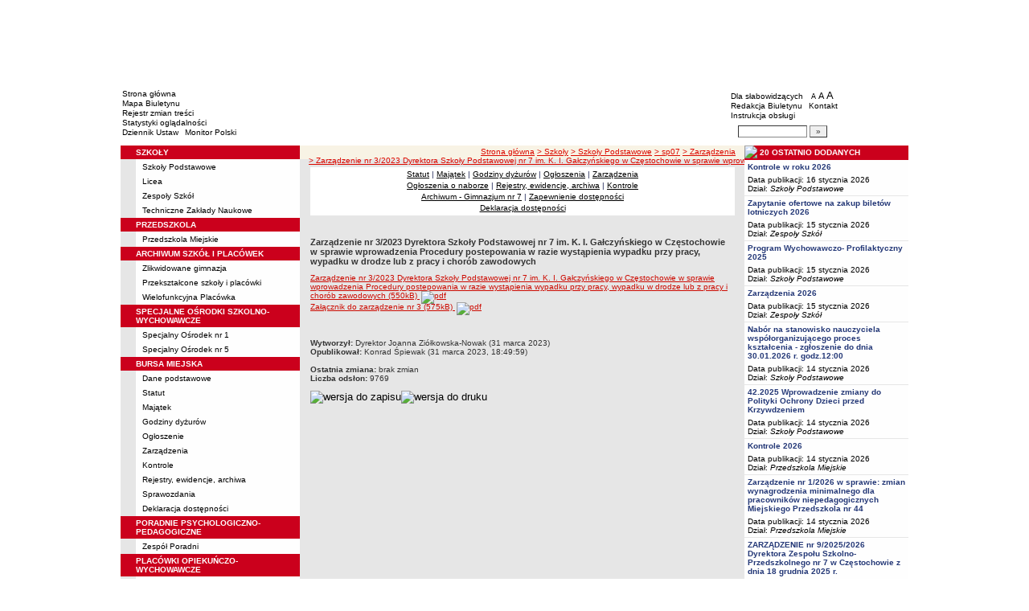

--- FILE ---
content_type: text/html; charset=UTF-8
request_url: http://sp13.bip.czestochowa.pl/?cid=71544&bip_id=83515
body_size: 9762
content:
		<!DOCTYPE html>
	
	<!--[if IE]> <html lang="pl" class="ie"> <![endif]-->
	<!--[if gt IE 9]><!--> <html lang="pl"> <!--<![endif]-->
		<head>
						<meta charset="utf-8"> 
			
			<title>Zarządzenie nr 3/2023 Dyrektora Szkoły Podstawowej nr 7 im. K. I. Gałczyńskiego w Częstochowie w sprawie wprowadzenia Procedury postepowania w razie wystąpienia wypadku przy pracy, wypadku w drodze lub z pracy i chorób zawodowych - BIP - Oświata Częstochowa</title>
			<meta name="keywords" content="BIP, informacja publiczna">
			<meta name="description" content="Zarządzenie nr 3/2023 Dyrektora Szkoły Podstawowej nr 7 im. K. I. Gałczyńskiego w Częstochowie w sprawie wprowadzenia Procedury postepowania w razie wystąpienia wypadku przy pracy, wypadku w drodze lub z pracy i chorób zawodowych">
			<meta name="viewport" content="width=device-width, initial-scale=1">
			<meta name="robots" content="index,follow,all">
			<meta name="googlebot" content="archive">
			<meta name="author" content="Logonet Sp. z o.o. w Bydgoszczy">
			<meta name="deklaracja-dostępności" content="http://sp13.bip.czestochowa.pl/?app=declaration"/> 
						<link rel="stylesheet" href="szablony/img/oswiata_czestochowa/main1.css?v=06">
<style type="text/css">
	html{font-size: 0.625rem;}
			
	.w-100{width: 100%;}
	.w-95{width:95%;}
	.w-33{width:33%;float:left; display: block;box-sizing: border-box;}
	.w-34{width:34%;font-family: Verdana, Arial, Helvetica, sans-serif;font-size: 1rem;float:left;display: block;box-sizing: border-box;}
	.w-50{width:50%;}
	.w-8px{width:8px;}
	.w-101px{width:101px;}
	.h-1{height:1px;}
	.ta-left{text-align:left;}
	.ta-right{text-align:right;}
	.center{text-align:center;}
	.p-0{padding:0px;}
	.ta-center{margin-left:auto;margin-right:auto;}
	.ta-justify{text-align: justify;}
	.va-top{vertical-align:top;}
	.va-middle{vertical-align:middle;}
	.va-bottom{vertical-align:bottom;}
	.b-none{border:none;}
	.f-left{float:left;}
	.bs-bbox{box-sizing:border-box;}
	.nowrap{white-space:nowrap;}
	.table{border:none; border-collapse:collapse;}
	.table-100{width:100%; border:none; border-collapse:collapse;}
	.table-stat, .stat-table{border:none;border-spacing: 1px; border-collapse: separate; padding:1px; width:520px;text-align:center;}
	.w-8{width:8px;}
	.w-101{width:101px;}
	.clearfix{padding:7px 0;}
	.clearfix:after {content: " ";visibility: hidden;display: block;height: 0;clear: both;}
	/* flex */
	.flex{display: flex; flex-direction: column;padding:0;}
	.flex + * {padding:7px 0;}
	.flex-row{display:flex;align-items:center;}
	
	/* Table */
	table[role="presentation"]:not(.content-table){width: 100%;table-layout:fixed;}
	
	/* form elements */
	legend {position:absolute;clip:rect(1px,1px,1px,1px);}
	input[type="text"], input[type="password"], select, textarea {border-width:1px;font-size:1rem!important;}

	/* focus */
	*[tabindex="0"]:focus, a:focus, input[type="checkbox"]:focus, input[type="radio"]:focus, input[type="submit"]:focus {outline:2px solid orange;}
	input[type="text"]:focus, input[type="password"]:focus, select:focus, textarea:focus {border:2px solid orange!important;margin:-1px;}
	.resize button:focus {outline: 2px solid orange;}

	/* main1.css */
	a:hover, a.mlinki:hover, a.mlinki_b:hover, a.mlinki_big:hover, a.gdziejestem:hover {font-weight:inherit;text-decoration:underline;}
	.grupzbok {text-align:left;}

	/* main1.css - contrast */
	.kontrast *, .kontrast a, .kontrast .txt_news, .kontrast .text_normal, .kontrast .text_normal_b, .kontrast .men, .kontrast .chart, .kontrast table, .kontrast tr, .kontrast td, .kontrast p, .kontrast div, .kontrast font, .kontrast .mlinki, .kontrast .mlinki_big, .kontrast a.mlinki, .kontrast .grupzbok, .kontrast a.gdziejestem, .kontrast #left h3, .kontrast #foot .info .last span {color:#E0EB20!important;}
	.kontrast a:hover, .kontrast a.mlinki:hover, .kontrast a.mlinki_big:hover, .kontrast a.gdziejestem:hover {color:#E0EB20!important;text-decoration:underline;}

	.kontrast .txtsearch, .kontrast input, .kontrast select, .kontrast textarea {color:#E0EB20;background-color:#2B2B2B;border:1px solid #F1FD23;font-size:1rem!important;}
	.kontrast table.karty td {border-color:#F1FD23;}

	/* layout */
	body {margin:0;}
	.kontrast body {background-color:#000;}
		.kontrast #left *, .kontrast #right *, .kontrast #foot * {font-size:1.2rem!important;}

	/* container */
	#container {width:776px;margin:0 auto;}
		#head img, #foot img {border:0;margin:0;}
		#container fieldset {padding:0;border:0;margin:0;}
			#container fieldset label {cursor:pointer;}
		.visuallyhidden {position:absolute;clip:rect(1px,1px,1px,1px);}

		/* head */
		#head {}
			#head .line {clear:left;height:2px;background:url("img/oswiata_czestochowa/glowka_05.gif") repeat-x;}
			#head ul {list-style:none;padding:0;margin:0;overflow:hidden;}
				#head li {float:left;font-family:Verdana,Arial,Helvetica,sans-serif;font-size:1rem;}

				/* go to content */
				.go-content {position:fixed;top:-50px;left:50%;display:block;width:170px;font-size:1.5rem!important;font-weight:bold!important;color:red!important;text-align:center;background:#FFF;padding:5px 10px;border:2px solid orange;margin-left:-85px;z-index:1000;}
				.go-content:focus {top:30px;outline:none;}
				.go-content:hover {text-decoration:none;}

				/* top */
				#head .top li {height:105px;}
					#head .top a {display:block;height:inherit;}
					#head .top a:focus {outline:none;position:relative;}
					#head .top a:focus:before {position:absolute;top:0;right:0;bottom:0;left:0;content:"";border:2px solid orange;}

				/* bottom */
				#head .bottom .name {width:337px;height:74px;text-indent:100%;white-space:nowrap;background:url(_user_dirs/_dir-test264/img/glowka_10.gif) no-repeat;margin:0;overflow:hidden;}
				#head .bottom .image {height:74px;}
					#head .bottom .elementy {height:70px;padding-top:4px;background-color:#FFFFFF;}
						#head .bottom .elementy li {float:none;line-height:12px;}
							#head .bottom .elementy li img {margin-right:2px;}
					#head .bottom .left {width:197px;}
					#head .bottom .right {width:184px;padding-left:7px;}
						#head .resize {margin-left:5px;}
							#head .resize .small {font-size:0.9rem;}
							#head .resize .normal {font-size:1.1rem;}
							#head .resize .big {font-size:1.3rem;}
						#head .bottom .right form {padding-top:6px;margin:0;}
						.ie #head .bottom .right form {padding-top:0;}
							#head .bottom .right form input {width:80px;}
							#head .bottom .right form input.button {width:22px;}

			/* contrast */
			.kontrast #head div {display:none;}
			.kontrast .go-content {color:red!important;}
			.kontrast #head .top {display:none;}
				.kontrast #head .bottom .title {width:381px;height:110px;background-color:#000;}
					.kontrast #head .bottom .title h1 {font-family:Verdana,Arial,Helvetica,sans-serif;font-size:2.2rem!important;color:#E0EB20;text-align:center;padding-top:10px;margin:0;}
					.kontrast #head .bottom .elementy {height:106px;background-color:#000;}
						.kontrast #head .bottom .elementy li {line-height:20px;}
							.kontrast #head .bottom .elementy li a {font-size:1.1rem!important;}
					.kontrast #head .bottom .left {padding-left:7px;}
					.kontrast #head .right .resize .small {font-size:0.9rem!important;}
					.kontrast #head .right .resize .big {font-size:1.3rem!important;}

		/* main */
		#main {float:left;background:url("img/oswiata_czestochowa/tlo.gif") #E6E6E6;}
			#left, #content, #right {float:left;}

			/* left */
			#left {width:223px;}
				#left h2 {position:absolute;clip:rect(1px,1px,1px,1px);}
				#left h3 {font-size:1rem;color:#FFF;margin:0;}

				#left .menu {background:url("img/oswiata_czestochowa/tlobok.gif");}
				#left .main-bip {margin:10px 0 10px 17px;}
					#left .main-bip img {border:0;}

			/* content */
			#content {width:553px;overflow:hidden;}
				#content h2 {font-size:1.1rem;}
				#content h3, #content h4 {margin:0;}
				#content h3 {font-size:1rem;}
				#content h3.normal {font-weight:normal;}
				#content h3 + p {margin-top:0;}
				#content .list{padding:7px 0; text-align: left;}
				
				#content .text_declaration {padding:0 13px; font-size:1.2rem;}
                                #content .text_declaration h1 {color: #C00000;}
                                #content .text_declaration h2 {color: #C00000; font-size: 1.6rem;}
                        #content a {text-decoration: underline;}


			/* right */
			#right {width:204px;}
				#right .baner {margin-bottom:8px;}
					#right .baner img {width:204px;border:none;}

				#right .box {font-family:Verdana,Arial,Helvetica,sans-serif;font-size:1rem;}
					#right .label {float:left;width:100%;background-color:#CB001C;margin:0;}
						#right .label img {float:left;}
						#right .label span {float:left;padding:3px 2px;}
					#right .box .content {clear:left;background-color:#FEFEFE;padding:3px 4px;}
						#right .box .content strong {clear:both;display:block;margin-bottom:5px;}
							#right .box .content strong a {color:#243877;}
								#right .box .content strong a:hover {font-weight:bold;color:#00008B;}
						#right .box .content p {margin:0;}
					#right .box .line {clear:both;height:1px;background:url("img/oswiata_czestochowa/b2.gif") repeat-x;}

			/* contrast */
			.kontrast #main {background:#000;}
				.kontrast #content * {font-size:1.2rem;}

				.kontrast #right .label {background-color:#2F2F2F;}
				.kontrast #right .box .content {background-color:#101010;padding:8px 7px;}
					.kontrast #right .box .content strong a {color:#E0EB20;}
				.kontrast #right .box .line {height:0px;background:none;border-bottom:1px solid #AAA;}

				.kontrast #cookies {background:#000;border:1px solid #FFFF00;}
		/* foot */
		footer{clear:both;}
		#foot {clear:both;background-color:#F8F3E5;}
			#foot .line {height:2px;background:url("img/oswiata_czestochowa/stopka_03.gif") repeat-x;}
			#foot .info {height:13px;padding: 10px 15px;}
				#foot .info div {float:left;width:320px;}
				#foot .info .last span {color:#CC0A01;}
				#foot .info .cookies {width:308px;text-align:center;text-indent:80px;}
				#foot .info .hosting {color:#ABABAB;text-align:right;}
			#foot .bottom {overflow:hidden;}
				#foot .standards {float:left;list-style:none;width:250px;height:16px;padding:0 15px 10px 5px;margin:0;}
					#foot .standards li {position:relative;top:4px;float:left;width:46px;height:16px;text-indent:100%;white-space:nowrap;background:url(admin/szablony/img/sprite-walidators.png);margin-left:10px;cursor:help;overflow:hidden;}
					#foot .standards .wcag {background: url(admin/szablony/img/wcag_grey.png);}
					#foot .standards .wcag:hover {background: url(admin/szablony/img/wcag_color.png);}
					#foot .standards .html4 {width:43px;background-position:-10px -62px;}
					#foot .standards .html4:hover {background-position:-10px -88px;}
					#foot .standards .css2 {background-position:-10px -114px;}
					#foot .standards .css2:hover {background-position:-10px -140px;}
				#foot .number {float:right;width:250px;text-align:right;font-size:1.3rem;font-weight:bold;color:#000;padding-right:15px;}

			.kontrast #foot {background-color:#000;}
				.kontrast #foot .line {height:0;background:none;border-top:1px solid #F1FD23;}
				.kontrast #foot .number {color:#000!important;}
				
				                
        #justifyfull {text-align: justify;}

	/* cookies policy */
	#cookies {position:fixed;top:auto;bottom:5px;left:5px;right:5px;font-family:Verdana,Arial,Helvetica,sans-serif;font-size:1.2rem;color:#2C2C2C;text-align:left;background:#FCD1D1;padding:6px;border:1px solid #7C4242;z-index:9999;}
	.ie #cookies {height:0;margin-bottom:5px;}
		#cookies p, #cookies a.x {float:left;min-height:32px;}
		#cookies p, #cookies a.b {float:left;min-height:0px;}
		#cookies a {color:#2C2C2C;}
		#cookies a:hover {color:#000;}
		#cookies p {width:93%;line-height:16px;margin:0;}
			#cookies p a {text-decoration:underline;}
		#cookies a.x {width:7%;font-size:1.6rem!important;font-weight:bold;color:#B12B15;text-decoration:underline;text-align:center;line-height:40px;}
		#cookies a.b {width:7%;font-size:16px!important;font-weight:bold;color:#B12B15;text-decoration:underline;text-align:center;line-height:40px;}
		.fancybox-right,.fancybox-close, .fancybox-left{color: rgba(0, 0, 0, 0);}
		
		.resize button {border: 0;background: transparent;padding: 0;cursor:pointer;}
		.foot-btn{border: 0;background: transparent;padding: 0;cursor:pointer;}
		.print-save{display:flex; justify-content:end;}
		@media screen and (min-width: 576px) {
		  #container {max-width: 540px;}
		}
		@media screen and (min-width: 768px) {
		  #container {max-width: 720px;}
		}
		@media screen and (min-width: 992px) {
		  #container {max-width: 980px;}
		}
		@media screen and (min-width: 1200px) {
		  #container {max-width: 1140px;}
		}
		@media screen and (min-width: 1300px) {
		  #container {max-width: 1200px;}
		}
		@media screen and (min-width: 1500px) {
		  #container {max-width: 1280px;}
		}
		@media screen and (min-width: 992px) {
		  .noRwd-d-none{display:none!important;}
		}
		@media screen and (max-width: 991.99px) {
			img{max-width:100%;}
			.rwd-d-none{display:none!important;}
			.rwd-top{display:flex;flex-wrap:wrap;box-sizing:border-box; padding: 20px 0;}
			.rwd-p-t{padding-top:13px;}
			#head > div {background: #FFFFFF;}
			.main-title{flex: 0 0 100%;justify-content:center; padding: 20px 15px;box-sizing:border-box;text-align:center;font-family:Arial;}
			.logo-bip, .logo-main{flex: 0 0 50%;text-align: center;display: flex;justify-content: center;align-items: center;}
			#container {width: 100%!important;max-width: 100%;overflow: hidden;}
			#main {max-width: 100%;float: none;}
			#head {max-width: 100%;}
			/*#head ul.top {display: flex;flex-wrap: wrap;justify-content: space-around;align-items: center;align-content: center;background: #f8f8f8;}
			#head ul.top li:nth-child(3) {flex: 0 0 100%;text-align: center;order:3;}*/
			#head ul.top li{height:auto;display:flex;}
			#head ul.top li:nth-child(1){width:15.4%;}
			#head ul.top li:nth-child(2){width:17.53%;}
			#head ul.top li:nth-child(3){width:36.21%;}
			#head ul.top li:nth-child(4){width:30.79%;}
/* 			#head ul.bottom{background: url('_user_dirs/_dir-test264/img/orzel.png') #FFFFFF;background-position: 50% 50%;background-repeat: no-repeat;} */
			#head ul.bottom{background: #FFFFFF;background-position: 50% 50%;background-repeat: no-repeat;}
			#head ul.bottom > li:nth-child(2n+1){display: none;}
			#head ul.bottom > li:nth-child(2n){flex: 0 0 100%;width:100%;}
			#head ul.bottom > li:nth-child(4){order:-1;}
			.bottom {display: flex;flex-direction: column;padding: 10px 0!important;}
			#head .bottom .image img{display: none;}
			#head .bottom .name {width: 100%!important;max-width: 100%; background-size: contain;background-position: center;}
			#head .bottom .left {margin: auto;text-align:center;}
			#head .bottom .right {margin: auto;text-align:center;}
			#head .bottom .elementy {height: 70px;padding-top: 4px;background-color: transparent;}
			a.mlinki{font-size: 1.3rem;line-height:unset;line-height: 1.5;}
			a.mlinki:hover{font-size: 1.3rem;line-height:unset;line-height: 1.5;}
			#left, #content, #right {float: none;width:95%; margin:auto; box-sizing: border-box;padding-top:10px;}
			#content > * {width: 100%!important; box-sizing: border-box; margin-left:0!important;margin-right:0!important;}
			#content * {max-width:100%!important;}
			#left .menu {background: url("img/tlobok.gif") #fff repeat-y;}
			.menu-open-btn {display: flex;border:none; background:#fff; padding: 5px;margin-left:auto;cursor:pointer;}
			.menu-open-btn #hamburger-toggle{width: 20px;height: 20px; margin-left: 10px;cursor: pointer;background: url('https://image.flaticon.com/icons/svg/128/128453.svg') no-repeat 0;background-size: auto;background-size: contain;transition: .3s all linear;text-align: right;border: 0;}
			.menu-open-btn-active #hamburger-toggle{background: url('https://image.flaticon.com/icons/svg/128/128397.svg') no-repeat 0;background-size: contain;}
			#left > div:not(.menu) {text-align: center;}
			.rwd-d-none{display:none;}
			.gdziejestemmartwy{border-bottom: 1px solid #DC0A01;background: transparent!important; }
/* 			.gdziejestemmartwy + div{height:20px;background: transparent;} */
			.gdziejestemmartwy + div > img {display: none;}
			#foot .info .cookies {width: auto;text-align: left;text-indent: 0px;}
			#foot .info div {float: none;width: auto;}
			#head .bottom .elementy {height: auto;padding-top: 4px;background-color: transparent;}
			#foot .info .hosting {color: #ABABAB;text-align: left;}
			#foot .info {height: auto;}
			.txt_news > span{padding-left:10px;}
			.men {vertical-align: top!important;}
			.table-wrapper{overflow-x: scroll; padding-bottom: 15px;}
			table table[style="width:528px; margin-left: 13px;"]{width:100%!important;margin-left:0!important;}
			img[width="528"]{width:100%!important;margin-left:0!important;}
			img[src="img/poziom_02.gif"]{width:100%!important;margin-left:0!important;}
			img[src="admin/szablony/img/poziom_02.gif"]{width:100%!important;margin-left:0!important;}
			#cookies p, #cookies a.x{float:none;}
			#right .baner {text-align:center;}
		}
		@media screen and (min-width: 768px) and (max-width: 991.99px) {
			#head ul.top{}
			.bottom {display: flex;flex-direction: row;padding: 10px 20px!important;}
			#head ul.bottom > li:nth-child(2n){flex: 0 0 20%;width:20%;}
			#head ul.bottom > li:nth-child(4){order:0;width: 54.65%;}
			#head .bottom .left, #head .bottom .right{text-align: left;}
			.rwd-top{flex-wrap: nowrap;}
			.logo-bip, .logo-main {flex: 0 0 30%;width:30%;text-align: center;}
			.main-title{flex: 0 0 40%; width: 40%;text-align:center;}
			.logo-bip{order: 1;}
			.logo-main{order: 3;}
			.main-title{order:2;}
		}
		@media print {
			#content{width: 553px!important;}
			.number, #menu-open-btn, .flex{display:none;}
			#foot .bottom{display:none;}
			#main {background: transparent;}
		}
		/*@media screen and (min-width: 992px) and (max-width: 1199.9px) {
			#head ul.bottom{background: ;background-position: 50% 50%;background-repeat: no-repeat;}
			#head ul.bottom > li:nth-child(2n){flex: 0 0 20%;width:20%;}
			#head ul.bottom > li:nth-child(4){order:0;width: 54.65%;}
			#head .bottom .name {width: 553px;max-width: 100%;background-size: contain;background-position: center;}
		}*/
</style>
<!--[if IE]><style type="text/css">
	body {text-align:center;}
	#container {text-align:left;}

	#head div.line {font-size:0px;}
	#head .top li img {margin-bottom:-4px;}
	#head .bottom .elementy {height:74px;}
	#head .bottom .right {width:191px;}
	#head .bottom .image img {margin-bottom:-4px;}

	#right .box div.line {font-size:0px;}
	#right .box .content p span.content {width:162px;}
	#foot .line {font-size:0px;}
</style><![endif]-->
	<style type="text/css">
		#container {width:980px!important;}
			#head .bottom .name {width:553px;}
			#head .bottom .right {width:172px!important;}

		.kontrast #head .bottom .title {width:554px;}
		.kontrast #head .bottom .left {width:216px;}
		.kontrast #head .bottom .right {width:196px!important;}
		#head ul.top li:nth-child(1){width:12.24%!important;}
		#head ul.top li:nth-child(2){width:10.51%!important;}
		#head ul.top li:nth-child(3){width:56.43%!important;}
		#head ul.top li:nth-child(4){width:20.81%!important;}
	</style>
	<!--[if IE]><style type="text/css">
		#head .bottom .right {width:179px!important;}

 		.kontrast #head .bottom .title {width:553px;}
		.kontrast #head .bottom .left {width:223px;}
 		.kontrast #head .bottom .right {width:204px!important;}
	</style><![endif]-->
			<link rel="stylesheet" href="admin/szablony/css/jquery.fancybox-1.3.4.css" type="text/css">
							<link rel="icon" type="image/gif" href="favicon.ico">
														</head>
		<body>												
						<div id="container">
				<div id="head" role="banner">
	<a class="go-content" href="#content">Przejdź do treści</a>
	<ul class="top">
		<li><img src="img/oswiata_czestochowa/glowka_01.gif" alt=""></li>
		<li>
							<img src="img/oswiata_czestochowa/glowka_02.gif" alt="">
					</li>
		<li><img src="img/oswiata_czestochowa/glowka_03.gif" alt=""></li>
		<li>
					<img src="_user_dirs/_dir-test264/img/glowka_04.gif" alt="">
		</li>
	</ul>
	<div class="line"></div>
	<div class="flex"><img src="img/oswiata_czestochowa/glowka_06.gif" alt=""></div>
	<ul class="bottom">
					<li class="image"><img src="img/oswiata_czestochowa/glowka_07.gif" alt=""></li>
						<li>
			<ul class="elementy left">
				<li>
					<img src="img/oswiata_czestochowa/kw.gif" alt=""><a href="index.php" class="mlinki">Strona główna</a>
				</li>
				<li>
					<img src="img/oswiata_czestochowa/kw.gif" alt=""><a href="?app=mapa" class="mlinki">Mapa Biuletynu</a>
				</li>
				<li>
					<img src="img/oswiata_czestochowa/kw.gif" alt=""><a href="?app=reg" class="mlinki">Rejestr zmian treści</a>
				</li>
				<li>
					<img src="img/oswiata_czestochowa/kw.gif" alt=""><a href="?app=stat" class="mlinki">Statystyki oglądalności</a>
				</li>
				<li>
					<img src="img/oswiata_czestochowa/kw.gif" alt=""><a href="http://dziennikustaw.gov.pl" target="_blank" title="Link otwierany w nowym oknie" class="mlinki">Dziennik Ustaw</a>&nbsp;
					<img src="img/oswiata_czestochowa/kw.gif" alt=""><a href="http://monitorpolski.gov.pl" target="_blank" title="Link otwierany w nowym oknie" class="mlinki">Monitor Polski</a>
				</li>
			</ul>
		</li>
					<li class="image"><img src="img/oswiata_czestochowa/glowka_09.gif" alt=""></li>
			<li class="image">
				<h1 class="name">BIP - Oświata Częstochowa</h1>
			</li>
			<li class="image"><img src="img/oswiata_czestochowa/glowka_11.gif" alt=""></li>
		                
		<li>
			<ul class="elementy right" aria-labelledby="head-right-nav-label">
				<li id="head-right-nav-label" class="visuallyhidden ">Menu dodatkowe</li>
				<li>
					<img src="img/oswiata_czestochowa/kw.gif" alt=""><a href="widok.php?wersja=kontrast" rel="nofollow" class="mlinki">Dla słabowidzących</a>
					<span class="resize">
						<img src="img/oswiata_czestochowa/kw.gif" alt=""><button class="mlinki small" title="Pomniejsz czcionkę">A<span class="visuallyhidden"> pomniejsz czcionkę</span></button>
						<button class="mlinki normal" title="Standardowy rozmiar czcionki">A<span class="visuallyhidden"> standardowy rozmiar czcionki</span></button>
						<button class="mlinki big" title="Powiększ czcionkę">A<span class="visuallyhidden"> powiększ czcionkę</span></button>
					</span>
				</li>
				<li>
					<img src="img/oswiata_czestochowa/kw.gif" alt=""><a href="?bip_id=2" class="mlinki">Redakcja Biuletynu</a>
																					&nbsp;<img src="img/oswiata_czestochowa/kw.gif" alt=""><a href="?app=kontakt" class="mlinki">Kontakt</a>
														</li>
				<li>
					<img src="img/oswiata_czestochowa/kw.gif" alt=""><a href="javascript:instrukcja();" class="mlinki" title="Link otwierany w nowym oknie">Instrukcja obsługi</a>
				</li>
				<li>
					<form name="search_form" method="GET" role="search">
						<fieldset>
							<legend>Wyszukiwarka artykułów</legend>
							<input type="hidden" name="kryt" value="3">
							<input type="hidden" name="where" value="3">
							<input type="hidden" name="app" value="search">
							<label for="szukaj" style="margin-left:6px;"><span class="visuallyhidden">Szukaj</span><img src="img/oswiata_czestochowa/szukaj.gif" alt=""></label>
							<input id="szukaj" class="txtsearch" name="q" type="text" maxlength="32">
							<input id="search_btn" class="txtsearch button" name="but" type="submit" value="&raquo;" aria-label="Szukaj" onclick="search();" onkeypress="Javascript: if (event.keyCode==13) search();">
						</fieldset>
					</form>
				</li>
			</ul>
		</li>
					<li class="image"><img src="img/oswiata_czestochowa/glowka_13.gif" alt=""></li>
			</ul>
	<div class="flex"><img src="img/oswiata_czestochowa/glowka_14.gif" alt=""></div>
</div>
				<div id="main">
					<aside id="left">
						<div role="navigation" class="menu" aria-labelledby="left-nav">
	<h2 id="left-nav">Menu</h2>
	<button id="menu-open-btn" class="menu-open-btn noRwd-d-none" onclick="openMenu()" aria-controls="left-navigation">
		<span>MENU</span>
		<span id="hamburger-toggle"></span>
	</button>
	<div id="left-navigation" style="height:0;overflow:hidden;">
		<table class="table-100" role="presentation">
				<thead>
					<tr>
						<td style="width:17px; background-color:#CB001C;"><img src="img/oswiata_czestochowa/b1.gif" width="17" height="18" alt=""></td>
						<td class="grupzbok" style="padding:3px 0;background:#CB001C;"><h3 style="text-transform:uppercase;">szkoły</h3></td>
					</tr>
				</thead>
				<tbody>
				<tr>
					<td style="background:url(img/oswiata_czestochowa/tlo.gif);"></td>
					<td style="height:2px;background:#FEFEFE; vertical-align: text-top;"><div style="padding:3px 0 3px 7px;"><a href="?cid=71396" class="mlinki">Szkoły Podstawowe</a></div><div style="font-size:1px;height:1px;background:url(img/oswiata_czestochowa/b2.gif) repeat-x;"></div><div style="padding:3px 0 3px 7px;"><a href="?cid=71398" class="mlinki">Licea</a></div><div style="font-size:1px;height:1px;background:url(img/oswiata_czestochowa/b2.gif) repeat-x;"></div><div style="padding:3px 0 3px 7px;"><a href="?cid=71399" class="mlinki">Zespoły Szkół</a></div><div style="font-size:1px;height:1px;background:url(img/oswiata_czestochowa/b2.gif) repeat-x;"></div><div style="padding:3px 0 3px 7px;"><a href="?cid=71421" class="mlinki">Techniczne Zakłady Naukowe</a></div> </td></tr></tbody></table><table class="table-100" role="presentation">
				<thead>
					<tr>
						<td style="width:17px; background-color:#CB001C;"><img src="img/oswiata_czestochowa/b1.gif" width="17" height="18" alt=""></td>
						<td class="grupzbok" style="padding:3px 0;background:#CB001C;"><h3 style="text-transform:uppercase;">przedszkola</h3></td>
					</tr>
				</thead>
				<tbody>
				<tr>
					<td style="background:url(img/oswiata_czestochowa/tlo.gif);"></td>
					<td style="height:2px;background:#FEFEFE; vertical-align: text-top;"><div style="padding:3px 0 3px 7px;"><a href="?cid=71395" class="mlinki">Przedszkola Miejskie</a></div> </td></tr></tbody></table><table class="table-100" role="presentation">
				<thead>
					<tr>
						<td style="width:17px; background-color:#CB001C;"><img src="img/oswiata_czestochowa/b1.gif" width="17" height="18" alt=""></td>
						<td class="grupzbok" style="padding:3px 0;background:#CB001C;"><h3 style="text-transform:uppercase;">archiwum szkół i placówek</h3></td>
					</tr>
				</thead>
				<tbody>
				<tr>
					<td style="background:url(img/oswiata_czestochowa/tlo.gif);"></td>
					<td style="height:2px;background:#FEFEFE; vertical-align: text-top;"><div style="padding:3px 0 3px 7px;"><a href="?cid=71631" class="mlinki">Zlikwidowane gimnazja</a></div><div style="font-size:1px;height:1px;background:url(img/oswiata_czestochowa/b2.gif) repeat-x;"></div><div style="padding:3px 0 3px 7px;"><a href="?cid=71632" class="mlinki">Przekształcone szkoły i placówki</a></div><div style="font-size:1px;height:1px;background:url(img/oswiata_czestochowa/b2.gif) repeat-x;"></div><div style="padding:3px 0 3px 7px;"><a href="?cid=2521" class="mlinki">Wielofunkcyjna Placówka</a></div> </td></tr></tbody></table><table class="table-100" role="presentation">
				<thead>
					<tr>
						<td style="width:17px; background-color:#CB001C;"><img src="img/oswiata_czestochowa/b1.gif" width="17" height="18" alt=""></td>
						<td class="grupzbok" style="padding:3px 0;background:#CB001C;"><h3 style="text-transform:uppercase;">specjalne ośrodki szkolno-wychowawcze</h3></td>
					</tr>
				</thead>
				<tbody>
				<tr>
					<td style="background:url(img/oswiata_czestochowa/tlo.gif);"></td>
					<td style="height:2px;background:#FEFEFE; vertical-align: text-top;"><div style="padding:3px 0 3px 7px;"><a href="?cid=2761" class="mlinki">Specjalny Ośrodek nr 1</a></div><div style="font-size:1px;height:1px;background:url(img/oswiata_czestochowa/b2.gif) repeat-x;"></div><div style="padding:3px 0 3px 7px;"><a href="?cid=1361" class="mlinki">Specjalny Ośrodek nr 5</a></div> </td></tr></tbody></table><table class="table-100" role="presentation">
				<thead>
					<tr>
						<td style="width:17px; background-color:#CB001C;"><img src="img/oswiata_czestochowa/b1.gif" width="17" height="18" alt=""></td>
						<td class="grupzbok" style="padding:3px 0;background:#CB001C;"><h3 style="text-transform:uppercase;">bursa miejska</h3></td>
					</tr>
				</thead>
				<tbody>
				<tr>
					<td style="background:url(img/oswiata_czestochowa/tlo.gif);"></td>
					<td style="height:2px;background:#FEFEFE; vertical-align: text-top;"><div style="padding:3px 0 3px 7px;"><a href="?cid=2029" class="mlinki">Dane podstawowe</a></div><div style="font-size:1px;height:1px;background:url(img/oswiata_czestochowa/b2.gif) repeat-x;"></div><div style="padding:3px 0 3px 7px;"><a href="?cid=69491" class="mlinki">Statut</a></div><div style="font-size:1px;height:1px;background:url(img/oswiata_czestochowa/b2.gif) repeat-x;"></div><div style="padding:3px 0 3px 7px;"><a href="?cid=69482" class="mlinki">Majątek</a></div><div style="font-size:1px;height:1px;background:url(img/oswiata_czestochowa/b2.gif) repeat-x;"></div><div style="padding:3px 0 3px 7px;"><a href="?cid=2030" class="mlinki">Godziny dyżurów</a></div><div style="font-size:1px;height:1px;background:url(img/oswiata_czestochowa/b2.gif) repeat-x;"></div><div style="padding:3px 0 3px 7px;"><a href="?cid=69481" class="mlinki">Ogłoszenie</a></div><div style="font-size:1px;height:1px;background:url(img/oswiata_czestochowa/b2.gif) repeat-x;"></div><div style="padding:3px 0 3px 7px;"><a href="?cid=71662" class="mlinki">Zarządzenia</a></div><div style="font-size:1px;height:1px;background:url(img/oswiata_czestochowa/b2.gif) repeat-x;"></div><div style="padding:3px 0 3px 7px;"><a href="?cid=2033" class="mlinki">Kontrole</a></div><div style="font-size:1px;height:1px;background:url(img/oswiata_czestochowa/b2.gif) repeat-x;"></div><div style="padding:3px 0 3px 7px;"><a href="?cid=71480" class="mlinki">Rejestry, ewidencje, archiwa</a></div><div style="font-size:1px;height:1px;background:url(img/oswiata_czestochowa/b2.gif) repeat-x;"></div><div style="padding:3px 0 3px 7px;"><a href="?cid=71770" class="mlinki">Sprawozdania</a></div><div style="font-size:1px;height:1px;background:url(img/oswiata_czestochowa/b2.gif) repeat-x;"></div><div style="padding:3px 0 3px 7px;"><a href="?cid=71960" class="mlinki">Deklaracja dostępności</a></div> </td></tr></tbody></table><table class="table-100" role="presentation">
				<thead>
					<tr>
						<td style="width:17px; background-color:#CB001C;"><img src="img/oswiata_czestochowa/b1.gif" width="17" height="18" alt=""></td>
						<td class="grupzbok" style="padding:3px 0;background:#CB001C;"><h3 style="text-transform:uppercase;">poradnie psychologiczno-pedagogiczne</h3></td>
					</tr>
				</thead>
				<tbody>
				<tr>
					<td style="background:url(img/oswiata_czestochowa/tlo.gif);"></td>
					<td style="height:2px;background:#FEFEFE; vertical-align: text-top;"><div style="padding:3px 0 3px 7px;"><a href="?cid=621" class="mlinki">Zespół Poradni</a></div> </td></tr></tbody></table><table class="table-100" role="presentation">
				<thead>
					<tr>
						<td style="width:17px; background-color:#CB001C;"><img src="img/oswiata_czestochowa/b1.gif" width="17" height="18" alt=""></td>
						<td class="grupzbok" style="padding:3px 0;background:#CB001C;"><h3 style="text-transform:uppercase;">placówki opiekuńczo-wychowawcze</h3></td>
					</tr>
				</thead>
				<tbody>
				<tr>
					<td style="background:url(img/oswiata_czestochowa/tlo.gif);"></td>
					<td style="height:2px;background:#FEFEFE; vertical-align: text-top;"><div style="padding:3px 0 3px 7px;"><a href="?cid=81" class="mlinki">Placówka Nr 1</a></div><div style="font-size:1px;height:1px;background:url(img/oswiata_czestochowa/b2.gif) repeat-x;"></div><div style="padding:3px 0 3px 7px;"><a href="?cid=71485" class="mlinki">PONOWNE WYKORZYSTYWANIE</a></div> </td></tr></tbody></table><table class="table-100" role="presentation">
				<thead>
					<tr>
						<td style="width:17px; background-color:#CB001C;"><img src="img/oswiata_czestochowa/b1.gif" width="17" height="18" alt=""></td>
						<td class="grupzbok" style="padding:3px 0;background:#CB001C;"><h3 style="text-transform:uppercase;">biuro finansów oświaty</h3></td>
					</tr>
				</thead>
				<tbody>
				<tr>
					<td style="background:url(img/oswiata_czestochowa/tlo.gif);"></td>
					<td style="height:2px;background:#FEFEFE; vertical-align: text-top;"><div style="padding:3px 0 3px 7px;"><a href="?cid=749" class="mlinki">Dane podstawowe</a></div><div style="font-size:1px;height:1px;background:url(img/oswiata_czestochowa/b2.gif) repeat-x;"></div><div style="padding:3px 0 3px 7px;"><a href="?cid=69191" class="mlinki">Statut</a></div><div style="font-size:1px;height:1px;background:url(img/oswiata_czestochowa/b2.gif) repeat-x;"></div><div style="padding:3px 0 3px 7px;"><a href="?cid=71479" class="mlinki">Majątek</a></div><div style="font-size:1px;height:1px;background:url(img/oswiata_czestochowa/b2.gif) repeat-x;"></div><div style="padding:3px 0 3px 7px;"><a href="?cid=750" class="mlinki">Godziny dyżurów</a></div><div style="font-size:1px;height:1px;background:url(img/oswiata_czestochowa/b2.gif) repeat-x;"></div><div style="padding:3px 0 3px 7px;"><a href="?cid=69181" class="mlinki">Ogłoszenia</a></div><div style="font-size:1px;height:1px;background:url(img/oswiata_czestochowa/b2.gif) repeat-x;"></div><div style="padding:3px 0 3px 7px;"><a href="?cid=71665" class="mlinki">Zarządzenia</a></div><div style="font-size:1px;height:1px;background:url(img/oswiata_czestochowa/b2.gif) repeat-x;"></div><div style="padding:3px 0 3px 7px;"><a href="?cid=71478" class="mlinki">Rejestry, ewidencje, archiwa</a></div><div style="font-size:1px;height:1px;background:url(img/oswiata_czestochowa/b2.gif) repeat-x;"></div><div style="padding:3px 0 3px 7px;"><a href="?cid=753" class="mlinki">Kontrole</a></div><div style="font-size:1px;height:1px;background:url(img/oswiata_czestochowa/b2.gif) repeat-x;"></div><div style="padding:3px 0 3px 7px;"><a href="?cid=71486" class="mlinki">PONOWNE WYKORZYSTYWANIE</a></div><div style="font-size:1px;height:1px;background:url(img/oswiata_czestochowa/b2.gif) repeat-x;"></div><div style="padding:3px 0 3px 7px;"><a href="?cid=71757" class="mlinki">Sprawozdania</a></div><div style="font-size:1px;height:1px;background:url(img/oswiata_czestochowa/b2.gif) repeat-x;"></div><div style="padding:3px 0 3px 7px;"><a href="?cid=71883" class="mlinki">Deklaracja dostępności</a></div> </td></tr></tbody></table><table class="table-100" role="presentation">
				<thead>
					<tr>
						<td style="width:17px; background-color:#CB001C;"><img src="img/oswiata_czestochowa/b1.gif" width="17" height="18" alt=""></td>
						<td class="grupzbok" style="padding:3px 0;background:#CB001C;"><h3 style="text-transform:uppercase;"><a href="?cid=72083" class="mlinki_big">deklaracja dostępności</a></h3></td>
					</tr>
				</thead>
				<tbody>
				<tr>
					<td style="background:url(img/oswiata_czestochowa/tlo.gif);"></td>
					<td style="height:2px;background:#FEFEFE; vertical-align: text-top;"> </td></tr></tbody></table><table class="table-100" role="presentation">
				<thead>
					<tr>
						<td style="width:17px; background-color:#CB001C;"><img src="img/oswiata_czestochowa/b1.gif" width="17" height="18" alt=""></td>
						<td class="grupzbok" style="padding:3px 0;background:#CB001C;"><h3 style="text-transform:uppercase;"><a href="?cid=71405" class="mlinki_big">oświadczenia majątkowe</a></h3></td>
					</tr>
				</thead>
				<tbody>
				<tr>
					<td style="background:url(img/oswiata_czestochowa/tlo.gif);"></td>
					<td style="height:2px;background:#FEFEFE; vertical-align: text-top;"> </td></tr></tbody></table><table class="table-100" role="presentation">
				<thead>
					<tr>
						<td style="width:17px; background-color:#CB001C;"><img src="img/oswiata_czestochowa/b1.gif" width="17" height="18" alt=""></td>
						<td class="grupzbok" style="padding:3px 0;background:#CB001C;"><h3 style="text-transform:uppercase;"><a href="?cid=71407" class="mlinki_big">ponowne wykorzystywanie</a></h3></td>
					</tr>
				</thead>
				<tbody>
				<tr>
					<td style="background:url(img/oswiata_czestochowa/tlo.gif);"></td>
					<td style="height:2px;background:#FEFEFE; vertical-align: text-top;"> </td></tr></tbody></table><table class="table-100" role="presentation">
				<thead>
					<tr>
						<td style="width:17px; background-color:#CB001C;"><img src="img/oswiata_czestochowa/b1.gif" width="17" height="18" alt=""></td>
						<td class="grupzbok" style="padding:3px 0;background:#CB001C;"><h3 style="text-transform:uppercase;"><a href="?cid=71406" class="mlinki_big">udostępnianie informacji publicznej</a></h3></td>
					</tr>
				</thead>
				<tbody>
				<tr>
					<td style="background:url(img/oswiata_czestochowa/tlo.gif);"></td>
					<td style="height:2px;background:#FEFEFE; vertical-align: text-top;"> </td></tr></tbody></table><table class="table-100" role="presentation">
				<thead>
					<tr>
						<td style="width:17px; background-color:#CB001C;"><img src="img/oswiata_czestochowa/b1.gif" width="17" height="18" alt=""></td>
						<td class="grupzbok" style="padding:3px 0;background:#CB001C;"><h3 style="text-transform:uppercase;"><a href="?cid=71726" class="mlinki_big">ochrona danych osobowych</a></h3></td>
					</tr>
				</thead>
				<tbody>
				<tr>
					<td style="background:url(img/oswiata_czestochowa/tlo.gif);"></td>
					<td style="height:2px;background:#FEFEFE; vertical-align: text-top;"> </td></tr></tbody></table>	</div>
</div>
	<div class="main-bip">
				<a href="http://www.bip.gov.pl" target="_blank" title="Link otwierany w nowym oknie: Strona Główna BIP prowadzona przez Ministra ds. informatyzacji">
			<img src="img/bip.png" alt="Strona główna BIP">
		</a>
			</div>
					</aside>
					<div id="content" role="main">
							<div class="gdziejestemmartwy" role="navigation" aria-labelledby="breadcrumb-nav" style="text-align:right;padding:2px 11px;background:url(admin/szablony/img/oswiata_czestochowa/poziom_01.gif) no-repeat;">
		<span id="breadcrumb-nav" class="visuallyhidden">ścieżka nawigacji</span>
		<img src="img/oswiata_czestochowa/st.gif" width="14" height="8" alt=""><a href="index.php" class="gdziejestem" style="white-space:nowrap;">Strona główna</a> <a href="?cid=71392" class="gdziejestem" style="white-space:nowrap;">&gt;&nbsp;Szkoły</a> <a href="?cid=71396" class="gdziejestem" style="white-space:nowrap;">&gt;&nbsp;Szkoły Podstawowe</a> <a href="?cid=71538" class="gdziejestem" style="white-space:nowrap;">&gt;&nbsp;sp07</a> <a href="?cid=71544" class="gdziejestem" style="white-space:nowrap;">&gt;&nbsp;Zarządzenia</a> <a href="?cid=71544&amp;bip_id=83515" class="gdziejestem" style="white-space:nowrap;">&gt;&nbsp;Zarządzenie nr 3/2023 Dyrektora Szkoły Podstawowej nr 7 im. K. I. Gałczyńskiego w Częstochowie w sprawie wprowadzenia Procedury postepowania w razie wystąpienia wypadku przy pracy, wypadku w drodze lub z pracy i chorób zawodowych</a>	</div>
		<div class="flex"><img class="rwd-d-none" style="margin-left:13px;" src="img/oswiata_czestochowa/poziom_02.gif" width="528" height="1" alt=""></div>
           		<div style="width:528px;text-align:center;line-height:140%;padding:2px 0;margin-left:13px;background:#FFFFFF;" class="linki">
		<a href="?cid=71539" class="mlinki" style="white-space:pre-line;">Statut</a> | <a href="?cid=71541" class="mlinki" style="white-space:pre-line;">Majątek</a> | <a href="?cid=71542" class="mlinki" style="white-space:pre-line;">Godziny dyżurów</a> | <a href="?cid=71543" class="mlinki" style="white-space:pre-line;">Ogłoszenia</a> | <a href="?cid=71544" class="mlinki" style="white-space:pre-line;">Zarządzenia</a><br><a href="?cid=71546" class="mlinki" style="white-space:pre-line;">Ogłoszenia o naborze</a> | <a href="?cid=71547" class="mlinki" style="white-space:pre-line;">Rejestry, ewidencje, archiwa</a> | <a href="?cid=71548" class="mlinki" style="white-space:pre-line;">Kontrole</a><br><a href="http://edukacja.bip.czestochowa.pl/?cid=2661" class="mlinki" style="white-space:pre-line;">Archiwum - Gimnazjum nr 7</a> | <a href="?cid=72076" class="mlinki" style="white-space:pre-line;">Zapewnienie dostępności</a><br><a href="?cid=71886" class="mlinki" style="white-space:pre-line;">Deklaracja dostępności</a>		</div>
		<div style="width:531px;"><img style="margin-left: 13px;" src="img/oswiata_czestochowa/poziom_02.gif" width="528" height="1" alt=""></div>
		
        <div class="text_normal" style="width:527px;margin:10px 13px;" role="region" aria-labelledby="content-title">
        <h2 id="content-title">Zarządzenie nr 3/2023 Dyrektora Szkoły Podstawowej nr 7 im. K. I. Gałczyńskiego w Częstochowie w sprawie wprowadzenia Procedury postepowania w razie wystąpienia wypadku przy pracy, wypadku w drodze lub z pracy i chorób zawodowych</h2><a href="bip_download.php?id=24529">
					Zarządzenie nr 3/2023 Dyrektora Szkoły Podstawowej nr 7 im. K. I. Gałczyńskiego w Częstochowie w sprawie wprowadzenia Procedury postepowania w razie wystąpienia wypadku przy pracy, wypadku w drodze lub z pracy i chorób zawodowych (550kB)
					<img src="img/ikony/pdf.png" style="margin:0 0 -2px 2px;" alt="pdf">
				</a><div><a href="bip_download.php?id=24530">
					Załącznik do zarządzenie nr 3 (575kB)
					<img src="img/ikony/pdf.png" style="margin:0 0 -2px 2px;" alt="pdf">
				</a></div>	<div style="padding-top:20px;margin:0;" role="region" aria-labelledby="content-info-title">
		<h2 id="content-info-title" class="visuallyhidden">metryczka</h2>
        			<br><strong>Wytworzył:</strong> Dyrektor Joanna Ziółkowska-Nowak			(31 marca 2023)			<br><strong>Opublikował:</strong> Konrad Śpiewak (31 marca 2023, 18:49:59)		<br><br><strong>Ostatnia zmiana:</strong> brak zmian					<br><strong>Liczba odsłon:</strong> 9769			        </div>
        <p class="print-save" style="text-align:right">
		<button class="foot-btn" onclick="javascript:zapisz(83515,71544)">
			<img src="img/disk.png" alt="wersja do zapisu">
		</button>
		<button class="foot-btn" onClick="javascript:druk(83515,71544)">
			<img src="img/printer.png" alt="wersja do druku">
		</button>
	</p>
    </div>
    					</div>
																		<aside id="right">
									<h2 class="label grupzbok">
		<img src="img/oswiata_czestochowa/b1.gif" width="17" height="18" alt="menu">
		<span>20 OSTATNIO DODANYCH</span>
	</h2>
	<div class="box">
			<div class="content">
			<strong>
				<a class="mlinki" href="?bip_id=87530&amp;cid=113">
					Kontrole w roku 2026									</a>
			</strong>
			<p>Data publikacji:
									16 stycznia 2026							</p>
			<p>Dział: <em><a class="mlinki" href="?cid=71396">Szkoły Podstawowe</a></em></p>
		</div>
		<div class="line"></div>		<div class="content">
			<strong>
				<a class="mlinki" href="?bip_id=87529&amp;cid=7561">
					Zapytanie ofertowe na zakup biletów lotniczych 2026									</a>
			</strong>
			<p>Data publikacji:
									15 stycznia 2026							</p>
			<p>Dział: <em><a class="mlinki" href="?cid=71399">Zespoły Szkół</a></em></p>
		</div>
		<div class="line"></div>		<div class="content">
			<strong>
				<a class="mlinki" href="?bip_id=87528&amp;cid=18101">
					Program Wychowawczo- Profilaktyczny 2025									</a>
			</strong>
			<p>Data publikacji:
									15 stycznia 2026							</p>
			<p>Dział: <em><a class="mlinki" href="?cid=71396">Szkoły Podstawowe</a></em></p>
		</div>
		<div class="line"></div>		<div class="content">
			<strong>
				<a class="mlinki" href="?bip_id=87527&amp;cid=71677">
					Zarządzenia 2026									</a>
			</strong>
			<p>Data publikacji:
									15 stycznia 2026							</p>
			<p>Dział: <em><a class="mlinki" href="?cid=71399">Zespoły Szkół</a></em></p>
		</div>
		<div class="line"></div>		<div class="content">
			<strong>
				<a class="mlinki" href="?bip_id=87526&amp;cid=71606">
					Nabór na stanowisko nauczyciela współorganizującego proces kształcenia - zgłoszenie do dnia 30.01.2026 r. godz.12:00									</a>
			</strong>
			<p>Data publikacji:
									14 stycznia 2026							</p>
			<p>Dział: <em><a class="mlinki" href="?cid=71396">Szkoły Podstawowe</a></em></p>
		</div>
		<div class="line"></div>		<div class="content">
			<strong>
				<a class="mlinki" href="?bip_id=87525&amp;cid=71689">
					42.2025 Wprowadzenie zmiany do Polityki Ochrony Dzieci przed Krzywdzeniem									</a>
			</strong>
			<p>Data publikacji:
									14 stycznia 2026							</p>
			<p>Dział: <em><a class="mlinki" href="?cid=71396">Szkoły Podstawowe</a></em></p>
		</div>
		<div class="line"></div>		<div class="content">
			<strong>
				<a class="mlinki" href="?bip_id=87524&amp;cid=71482">
					Kontrole 2026									</a>
			</strong>
			<p>Data publikacji:
									14 stycznia 2026							</p>
			<p>Dział: <em><a class="mlinki" href="?cid=71395">Przedszkola Miejskie</a></em></p>
		</div>
		<div class="line"></div>		<div class="content">
			<strong>
				<a class="mlinki" href="?bip_id=87523&amp;cid=71664">
					Zarządzenie nr 1/2026 w sprawie: zmian wynagrodzenia minimalnego dla pracowników niepedagogicznych Miejskiego Przedszkola nr 44									</a>
			</strong>
			<p>Data publikacji:
									14 stycznia 2026							</p>
			<p>Dział: <em><a class="mlinki" href="?cid=71395">Przedszkola Miejskie</a></em></p>
		</div>
		<div class="line"></div>		<div class="content">
			<strong>
				<a class="mlinki" href="?bip_id=87522&amp;cid=72096">
					ZARZĄDZENIE nr 9/2025/2026
Dyrektora Zespołu Szkolno-Przedszkolnego nr 7  w Częstochowie 
z dnia 18 grudnia 2025 r.									</a>
			</strong>
			<p>Data publikacji:
									12 stycznia 2026							</p>
			<p>Dział: <em><a class="mlinki" href="?cid=71399">Zespoły Szkół</a></em></p>
		</div>
		<div class="line"></div>		<div class="content">
			<strong>
				<a class="mlinki" href="?bip_id=87521&amp;cid=6073">
					Ogłoszenie dot. wynajmu lokalu użytkowego z przeznaczeniem na prowadzenie działalności handlowej artykułami spożywczymi i szkolnymi – sklepik szkolny									</a>
			</strong>
			<p>Data publikacji:
									12 stycznia 2026							</p>
			<p>Dział: <em><a class="mlinki" href="?cid=71399">Zespoły Szkół</a></em></p>
		</div>
		<div class="line"></div>		<div class="content">
			<strong>
				<a class="mlinki" href="?bip_id=87520&amp;cid=6222">
					Ogłoszenie									</a>
			</strong>
			<p>Data publikacji:
									11 stycznia 2026							</p>
			<p>Dział: <em><a class="mlinki" href="?cid=71396">Szkoły Podstawowe</a></em></p>
		</div>
		<div class="line"></div>		<div class="content">
			<strong>
				<a class="mlinki" href="?bip_id=87519&amp;cid=71707">
					Zarządzenie nr 23/2025 w sprawie powołania komisji  kontroli  kasy na  dzień 31 grudnia 2025 r.									</a>
			</strong>
			<p>Data publikacji:
									10 stycznia 2026							</p>
			<p>Dział: <em><a class="mlinki" href="?cid=71399">Zespoły Szkół</a></em></p>
		</div>
		<div class="line"></div>		<div class="content">
			<strong>
				<a class="mlinki" href="?bip_id=87518&amp;cid=493">
					Kontrole przeprowadzone w 2026 roku									</a>
			</strong>
			<p>Data publikacji:
									10 stycznia 2026							</p>
			<p>Dział: <em><a class="mlinki" href="?cid=71399">Zespoły Szkół</a></em></p>
		</div>
		<div class="line"></div>		<div class="content">
			<strong>
				<a class="mlinki" href="?bip_id=87517&amp;cid=71718">
					Zarządzenia 2026									</a>
			</strong>
			<p>Data publikacji:
									9 stycznia 2026							</p>
			<p>Dział: <em><a class="mlinki" href="?cid=71395">Przedszkola Miejskie</a></em></p>
		</div>
		<div class="line"></div>		<div class="content">
			<strong>
				<a class="mlinki" href="?bip_id=87516&amp;cid=17831">
					Konkurs ofert na objęcie profilaktyczną opieką zdrowotną uczniów 2026									</a>
			</strong>
			<p>Data publikacji:
									9 stycznia 2026							</p>
			<p>Dział: <em><a class="mlinki" href="?cid=71399">Zespoły Szkół</a></em></p>
		</div>
		<div class="line"></div>		<div class="content">
			<strong>
				<a class="mlinki" href="?bip_id=87515&amp;cid=71814">
					ZARZĄDZENIE NR  021.10.2025 Dyrektora Zespołu Szkół im. B. Prusa w Częstochowie z dnia 31.12.2025r. w sprawie wprowadzenia zasad korzystania z systemu e-doręczeń w Zespole Szkół im. Bolesława Prusa w Częstochowie									</a>
			</strong>
			<p>Data publikacji:
									8 stycznia 2026							</p>
			<p>Dział: <em><a class="mlinki" href="?cid=71399">Zespoły Szkół</a></em></p>
		</div>
		<div class="line"></div>		<div class="content">
			<strong>
				<a class="mlinki" href="?bip_id=87514&amp;cid=17831">
					Zapytanie ofertowe Prawo Jazdy 2026									</a>
			</strong>
			<p>Data publikacji:
									8 stycznia 2026							</p>
			<p>Dział: <em><a class="mlinki" href="?cid=71399">Zespoły Szkół</a></em></p>
		</div>
		<div class="line"></div>		<div class="content">
			<strong>
				<a class="mlinki" href="?bip_id=87513&amp;cid=7591">
					Ogłoszenie - bufet szkolny									</a>
			</strong>
			<p>Data publikacji:
									8 stycznia 2026							</p>
			<p>Dział: <em><a class="mlinki" href="?cid=71399">Zespoły Szkół</a></em></p>
		</div>
		<div class="line"></div>		<div class="content">
			<strong>
				<a class="mlinki" href="?bip_id=87512&amp;cid=71725">
					Zarządzenie nr 24 z dnia 1 października 2025 r. w sprawie powołania zespołu powypadkowego dla ucznia na rok szkolny 2025-2026									</a>
			</strong>
			<p>Data publikacji:
									8 stycznia 2026							</p>
			<p>Dział: <em><a class="mlinki" href="?cid=71399">Zespoły Szkół</a></em></p>
		</div>
		<div class="line"></div>		<div class="content">
			<strong>
				<a class="mlinki" href="?bip_id=87511&amp;cid=71725">
					Zarządzenie nr 23 z dnia 23 września 2025 r. w sprawie dni wolnych od zajęć dydaktycznych									</a>
			</strong>
			<p>Data publikacji:
									8 stycznia 2026							</p>
			<p>Dział: <em><a class="mlinki" href="?cid=71399">Zespoły Szkół</a></em></p>
		</div>
			</div>
								</aside>
																
						
				</div>
				<footer aria-label="Stopka strony">
<div id="foot">
	<div class="line"></div>
	<div class="info txt_news">
		<div class="last">
			<span>Ostatnia aktualizacja BIP:</span>
			16.01.2026 13:22			<br />
						
			<!--<span>W  roku opublikowano <strong>-->
						<!--</strong> artykułów.</span>-->
		</div>

		<div class="cookies" >
							<a href="?bip_id=4">Polityka Cookies</a>
					</div>

		<div class="hosting">
			CMS i hosting: Logonet Sp. z o.o.
		</div>
	</div>
	<div class="bottom">
							</div>
</div>
</footer>
			</div>
			<script type="text/javascript" src="https://ajax.googleapis.com/ajax/libs/jquery/1.8/jquery.min.js"></script>
																										<script type="text/javascript" src="admin/szablony/std.js?v=06"></script>
			<script type="text/javascript" src="admin/szablony/js/jquery.fancybox-1.3.4.js"></script>
			<script type="text/javascript" src="admin/szablony/js/jquery.fancybox-1.3.4.pack.js"></script>
			<script type="text/javascript" src="admin/szablony/js/jquery.mousewheel-3.0.4.pack.js"></script>
					</body>
	</html>
	